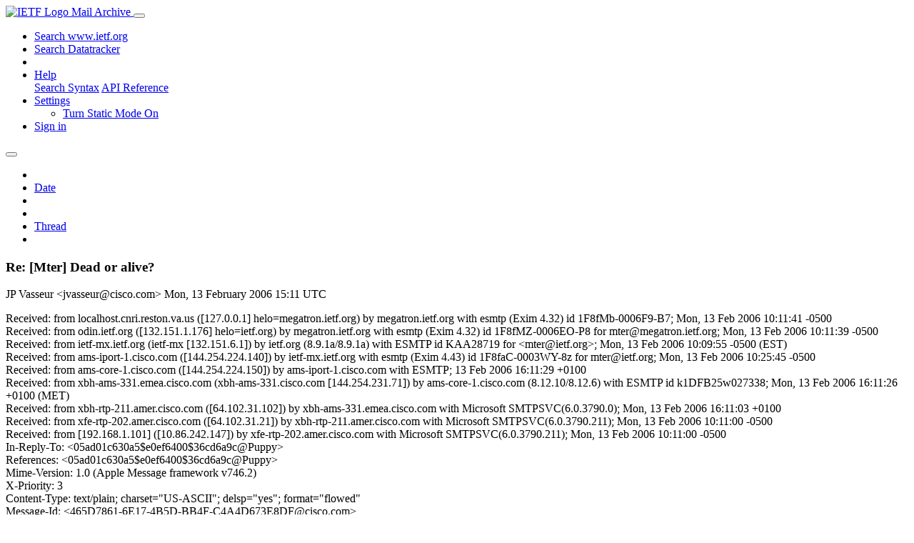

--- FILE ---
content_type: text/html; charset=utf-8
request_url: https://mailarchive.ietf.org/arch/msg/mter/c-zwuMzQYUGM6hDasVdbNwg2TTc/
body_size: 3935
content:
<!DOCTYPE html> 
<html lang="en">
<head>
    <meta charset="utf-8">
    <meta http-equiv="X-UA-Compatible" content="IE=edge">
    <meta name="viewport" content="width=device-width, initial-scale=1">
    <meta name="description" content="Search IETF mail list archives">
    <title>Re: [Mter] Dead or alive?</title>

    

    <link rel="stylesheet" type="text/css" href="https://static.ietf.org/mailarchive/2.37.1/fontawesome/css/all.css">
    <link rel="stylesheet" type="text/css" href="https://static.ietf.org/mailarchive/2.37.1/mlarchive/css/bootstrap_custom.css">
    <link rel="stylesheet" type="text/css" href="https://static.ietf.org/mailarchive/2.37.1/mlarchive/css/styles.css">

    

    

</head>

<body>

<!-- Container -->
<div id="container">

    <header class="navbar navbar-expand-md navbar-dark fixed-top px-3 py-0">
        <div class="container-fluid">
            <a class="navbar-brand p-0" href="/">
                <img alt="IETF Logo" src="https://static.ietf.org/mailarchive/2.37.1/mlarchive/images/ietflogo-small-transparent.png">
                <span class="navbar-text d-none d-md-inline-block">
                
                Mail Archive
                
                </span>
            </a>
            <button class="navbar-toggler" type="button" data-bs-toggle="collapse" data-bs-target="#navbar-main" aria-controls="navbar-main" aria-expanded="false" aria-label="Toggle navigation">
                <span class="navbar-toggler-icon"></span>
            </button>

            
            <div id="navbar-main" class="navbar-header collapse navbar-collapse">
                <ul class="navbar-nav ms-auto">
                    <li class="nav-item d-none d-lg-inline">
                        <a class="nav-link" href="https://www.ietf.org/search/">Search www.ietf.org</a>
                    </li>
                    <li class="nav-item d-none d-lg-inline">
                        <a class="nav-link" href="https://datatracker.ietf.org">Search Datatracker</a>
                    </li>
		            <li class="nav-item d-none d-lg-inline navbar-text pipe"></li>

                    <li class="nav-item dropdown">
                        <a class="nav-link dropdown-toggle" href="#" id="navbar-help" role="button" data-bs-toggle="dropdown" aria-haspopup="true" aria-expanded="false">Help</a>
                        <div class="dropdown-menu" aria-labelledby="navbar-help">
                            <a class="dropdown-item" href="/arch/help/">Search Syntax</a>
                            <a class="dropdown-item" href="/docs/api-reference/">API Reference</a>
                        </div>
                    </li>

                    
                    
                    
                    
                    
                    <li class="nav-item dropdown me-2">
                        <a id="nav-settings-anchor" class="nav-link dropdown-toggle" href="#" id="navbar-settings" role="button" data-bs-toggle="dropdown" aria-haspopup="true" aria-expanded="false">Settings</a>
                        <ul class="dropdown-menu" aria-labelledby="navbar-settings">
                            <li><a id="toggle-static" class="dropdown-item" href="#">Turn Static Mode On</a></li>
                        </ul>
                    </li>
                    

                    
                    <li class="nav-item">
                        
                            <a class="nav-link" href="/oidc/authenticate/" rel="nofollow">Sign in</a>
                        
                    </li>
                    
                </ul>
            </div> <!-- navbar-header -->
            
        </div> <!-- container-fluid -->
    </header>

            <!-- 
            <noscript>
                <p class="navbar-text"><small>Enable Javascript for full functionality.</small></p>
            </noscript>
            -->

        <!-- Django Messages -->
        


    <!-- Content -->
    <div id="content">
        

<div class="container-fluid">

  <nav class="navbar navbar-expand-md navbar-light bg-light rounded shadow-sm navbar-msg-detail my-2">
      <button type="button" class="navbar-toggler" data-bs-toggle="collapse" data-bs-target="#id-navbar-top" aria-expanded="false">
        <span class="navbar-toggler-icon"></span>
      </button>

    <!-- Collect the nav links, forms, and other content for toggling -->
    <div class="collapse navbar-collapse navbar-detail px-5" id="id-navbar-top">
      <ul class="navbar-nav">
        <li class="nav-item" title="Previous by date">
          
            <a class="nav-link previous-in-list" href="/arch/msg/mter/nl_La1eUVLOmcdMkZu3k1LvDodY/" aria-label="previous in list">
          
            <span class="fa fa-chevron-left" aria-hidden="true"></span>
            </a>
        </li>
        <li class="nav-item" title="Date Index">
          <a class="nav-link date-index" href="/arch/browse/mter/?index=c-zwuMzQYUGM6hDasVdbNwg2TTc">Date</a>
        </li>
        <li class="nav-item" title="Next by date">
          
            <a class="nav-link next-in-list" href="/arch/msg/mter/PQZph5xqXxZjY9bsARi6XNWriWU/" aria-label="next in list">
          
            <span class="fa fa-chevron-right" aria-hidden="true"></span>
            </a>
        </li>
        <li class="nav-item" title="Previous in thread">
          
            <a class="nav-link previous-in-thread" href="/arch/msg/mter/nl_La1eUVLOmcdMkZu3k1LvDodY/" aria-label="previous in thread">
          
            <span class="fa fa-chevron-left" aria-hidden="true"></span>
            </a>
        </li>
        <li class="nav-item" title="Thread Index">
          <a class="nav-link thread-index" href="/arch/browse/mter/?gbt=1&amp;index=c-zwuMzQYUGM6hDasVdbNwg2TTc">Thread</a>
        </li>
        <li class="nav-item" title="Next in thread">
          
            <a class="nav-link next-in-thread" href="/arch/msg/mter/sIxgi-PMWNGw8LeBsX1KK9ximVc/" aria-label="next in thread">
          
            <span class="fa fa-chevron-right" aria-hidden="true"></span>
            </a>
        </li>
        
      </ul>
      <ul class="nav navbar-nav navbar-right">
      </ul>
    </div><!-- /.navbar-collapse -->
</nav>

  
  <div class="row">

    <div class="msg-detail col-md-8 pt-3" data-static-date-index-url="/arch/browse/static/mter/2006/#c-zwuMzQYUGM6hDasVdbNwg2TTc" data-static-thread-index-url="/arch/browse/static/mter/thread/2006/#c-zwuMzQYUGM6hDasVdbNwg2TTc" data-date-index-url="/arch/browse/mter/?index=c-zwuMzQYUGM6hDasVdbNwg2TTc" data-thread-index-url="/arch/browse/mter/?gbt=1&amp;index=c-zwuMzQYUGM6hDasVdbNwg2TTc">
      
      <div id="msg-body" data-message-url="https://mailarchive.ietf.org/arch/msg/mter/c-zwuMzQYUGM6hDasVdbNwg2TTc/">
    <div id="message-links">
      
        <a href="mailto:mter@ietf.org?subject=Re: [Mter] Dead or alive?" class="reply-link" title="Reply"><i class="fas fa-reply fa-lg"></i></a>
      
      <a href="/arch/msg/mter/c-zwuMzQYUGM6hDasVdbNwg2TTc/download/" class="download-link" title="Message Download"><i class="fa fa-download fa-lg"></i></a>
      <a href="https://mailarchive.ietf.org/arch/msg/mter/c-zwuMzQYUGM6hDasVdbNwg2TTc/" class="detail-link" title="Message Detail"><i class="fa fa-link fa-lg"></i></a>
    </div>
    <h3>Re: [Mter] Dead or alive?</h3>
    <p id="msg-info" class="msg-header">
      <span id="msg-from" class="pipe">JP Vasseur &lt;jvasseur@cisco.com&gt;</span>
      <span id="msg-date" class="pipe">Mon, 13 February  2006 15:11 UTC</span>
    </p>
    <div id="msg-header" class="msg-header">
      <p>
      
        Received: from localhost.cnri.reston.va.us ([127.0.0.1] helo=megatron.ietf.org) by megatron.ietf.org with esmtp (Exim 4.32) id 1F8fMb-0006F9-B7; Mon, 13 Feb 2006 10:11:41 -0500<br />
      
        Received: from odin.ietf.org ([132.151.1.176] helo=ietf.org) by megatron.ietf.org with esmtp (Exim 4.32) id 1F8fMZ-0006EO-P8 for mter@megatron.ietf.org; Mon, 13 Feb 2006 10:11:39 -0500<br />
      
        Received: from ietf-mx.ietf.org (ietf-mx [132.151.6.1]) by ietf.org (8.9.1a/8.9.1a) with ESMTP id KAA28719 for &lt;mter@ietf.org&gt;; Mon, 13 Feb 2006 10:09:55 -0500 (EST)<br />
      
        Received: from ams-iport-1.cisco.com ([144.254.224.140]) by ietf-mx.ietf.org with esmtp (Exim 4.43) id 1F8faC-0003WY-8z for mter@ietf.org; Mon, 13 Feb 2006 10:25:45 -0500<br />
      
        Received: from ams-core-1.cisco.com ([144.254.224.150]) by ams-iport-1.cisco.com with ESMTP; 13 Feb 2006 16:11:29 +0100<br />
      
        Received: from xbh-ams-331.emea.cisco.com (xbh-ams-331.cisco.com [144.254.231.71]) by ams-core-1.cisco.com (8.12.10/8.12.6) with ESMTP id k1DFB25w027338;  Mon, 13 Feb 2006 16:11:26 +0100 (MET)<br />
      
        Received: from xbh-rtp-211.amer.cisco.com ([64.102.31.102]) by xbh-ams-331.emea.cisco.com with Microsoft SMTPSVC(6.0.3790.0);  Mon, 13 Feb 2006 16:11:03 +0100<br />
      
        Received: from xfe-rtp-202.amer.cisco.com ([64.102.31.21]) by xbh-rtp-211.amer.cisco.com with Microsoft SMTPSVC(6.0.3790.211); Mon, 13 Feb 2006 10:11:00 -0500<br />
      
        Received: from [192.168.1.101] ([10.86.242.147]) by xfe-rtp-202.amer.cisco.com with Microsoft SMTPSVC(6.0.3790.211);  Mon, 13 Feb 2006 10:11:00 -0500<br />
      
        In-Reply-To: &lt;05ad01c630a5$e0ef6400$36cd6a9c@Puppy&gt;<br />
      
        References: &lt;05ad01c630a5$e0ef6400$36cd6a9c@Puppy&gt;<br />
      
        Mime-Version: 1.0 (Apple Message framework v746.2)<br />
      
        X-Priority: 3<br />
      
        Content-Type: text/plain; charset=&quot;US-ASCII&quot;; delsp=&quot;yes&quot;; format=&quot;flowed&quot;<br />
      
        Message-Id: &lt;465D7861-6E17-4B5D-BB4F-C4A4D673E8DF@cisco.com&gt;<br />
      
        Content-Transfer-Encoding: 7bit<br />
      
        From: JP Vasseur &lt;jvasseur@cisco.com&gt;<br />
      
        Subject: Re: [Mter] Dead or alive?<br />
      
        Date: Mon, 13 Feb 2006 10:10:29 -0500<br />
      
        To: Adrian Farrel &lt;adrian@olddog.co.uk&gt;<br />
      
        X-Mailer: Apple Mail (2.746.2)<br />
      
        X-OriginalArrivalTime: 13 Feb 2006 15:11:00.0070 (UTC) FILETIME=[B29D4860:01C630AF]<br />
      
        X-Spam-Score: 0.0 (/)<br />
      
        X-Scan-Signature: 79899194edc4f33a41f49410777972f8<br />
      
        Content-Transfer-Encoding: 7bit<br />
      
        Cc: mter@ietf.org<br />
      
        X-BeenThere: mter@ietf.org<br />
      
        X-Mailman-Version: 2.1.5<br />
      
        Precedence: list<br />
      
        List-Id: Multi-TEchnology Recovery &lt;mter.ietf.org&gt;<br />
      
        List-Unsubscribe: &lt;https://www1.ietf.org/mailman/listinfo/mter&gt;, &lt;mailto:mter-request@ietf.org?subject=unsubscribe&gt;<br />
      
        List-Archive: &lt;http://www1.ietf.org/pipermail/mter&gt;<br />
      
        List-Post: &lt;mailto:mter@ietf.org&gt;<br />
      
        List-Help: &lt;mailto:mter-request@ietf.org?subject=help&gt;<br />
      
        List-Subscribe: &lt;https://www1.ietf.org/mailman/listinfo/mter&gt;, &lt;mailto:mter-request@ietf.org?subject=subscribe&gt;<br />
      
        Sender: mter-bounces@ietf.org<br />
      
        Errors-To: mter-bounces@ietf.org<br />
      
      </p>
    </div>
    <div class="msg-payload">
      
          <pre class="wordwrap">Hi Adrian,

A draft is &quot;under progress&quot; that should trigger the discussion. No  
BOF scheduled for this IETF.

Thanks.

JP.

On Feb 13, 2006, at 9:00 AM, Adrian Farrel wrote:

&gt; What is the status of MTER?
&gt;
&gt; Thanks,
&gt; Adrian
&gt;
&gt; _______________________________________________
&gt; MTER mailing list
&gt; <a href="mailto:MTER@ietf.org">MTER@ietf.org</a>
&gt; <a href="https://www1.ietf.org/mailman/listinfo/mter" rel="nofollow">https://www1.ietf.org/mailman/listinfo/mter</a>

_______________________________________________
MTER mailing list
<a href="mailto:MTER@ietf.org">MTER@ietf.org</a>
<a href="https://www1.ietf.org/mailman/listinfo/mter" rel="nofollow">https://www1.ietf.org/mailman/listinfo/mter</a>


</pre>

      
    </div>
    <div>
      
    </div>
</div> <!-- msg-body -->




            <div id="message-thread">

        
<ul class="thread-snippet">

    <li class="depth-0"><a href="/arch/msg/mter/nl_La1eUVLOmcdMkZu3k1LvDodY/">[Mter] Dead or alive?</a>&nbsp;&nbsp;Adrian Farrel</li>

    <li class="depth-1 current-msg"><a href="/arch/msg/mter/c-zwuMzQYUGM6hDasVdbNwg2TTc/">Re: [Mter] Dead or alive?</a>&nbsp;&nbsp;JP Vasseur</li>

    <li class="depth-2"><a href="/arch/msg/mter/sIxgi-PMWNGw8LeBsX1KK9ximVc/">Re: [Mter] Dead or alive?</a>&nbsp;&nbsp;Huub van Helvoort</li>

</ul>


      </div> <!-- message-thread -->


      <div class="d-flex justify-content-center">
        <ul id="navigation" class="list-inline">
          <li class="list-inline-item">
            <a id="toggle-nav" class="toggle js-off" href="#">Hide Navigation Bar</a>
          </li>
          
        </ul>
      </div>
          
    </div> <!-- msg-detail -->

    <div class="msg-aside col-md-4"></div>
</div> <!-- row -->

    <div class="btn-toolbar msg-detail-toolbar" role="toolbar" aria-label="...">
    <div class="btn-group" role="group" aria-label="...">
      
        <a class="btn btn-default" href="/arch/msg/mter/nl_La1eUVLOmcdMkZu3k1LvDodY/">
      
          <i class="fa fa-chevron-left" aria-hidden="true"></i>
        </a>
      <a class="btn btn-default" href="">Date</a>
      
        <a class="btn btn-default" href="/arch/msg/mter/PQZph5xqXxZjY9bsARi6XNWriWU/">
      
          <i class="fa fa-chevron-right" aria-hidden="true"></i>
        </a>
    </div>
    <div class="btn-group" role="group" aria-label="...">
      
        <a class="btn btn-default" href="/arch/msg/mter/nl_La1eUVLOmcdMkZu3k1LvDodY/">
      
          <i class="fa fa-chevron-left" aria-hidden="true"></i>
        </a>
      <a class="btn btn-default" href="">Thread</a>
      
        <a class="btn btn-default" href="/arch/msg/mter/sIxgi-PMWNGw8LeBsX1KK9ximVc/">
      
          <i class="fa fa-chevron-right" aria-hidden="true"></i>
        </a>
    </div>
    
</div>



    <nav class="navbar navbar-expand-md navbar-light bg-light rounded shadow-sm navbar-msg-detail my-2">
      <button type="button" class="navbar-toggler" data-bs-toggle="collapse" data-bs-target="#id-navbar-bottom" aria-expanded="false">
        <span class="navbar-toggler-icon"></span>
      </button>

    <!-- Collect the nav links, forms, and other content for toggling -->
    <div class="collapse navbar-collapse navbar-detail px-5" id="id-navbar-bottom">
      <ul class="navbar-nav">
        <li class="nav-item" title="Previous by date">
          
            <a class="nav-link previous-in-list" href="/arch/msg/mter/nl_La1eUVLOmcdMkZu3k1LvDodY/" aria-label="previous in list">
          
            <span class="fa fa-chevron-left" aria-hidden="true"></span>
            </a>
        </li>
        <li class="nav-item" title="Date Index">
          <a class="nav-link date-index" href="/arch/browse/mter/?index=c-zwuMzQYUGM6hDasVdbNwg2TTc">Date</a>
        </li>
        <li class="nav-item" title="Next by date">
          
            <a class="nav-link next-in-list" href="/arch/msg/mter/PQZph5xqXxZjY9bsARi6XNWriWU/" aria-label="next in list">
          
            <span class="fa fa-chevron-right" aria-hidden="true"></span>
            </a>
        </li>
        <li class="nav-item" title="Previous in thread">
          
            <a class="nav-link previous-in-thread" href="/arch/msg/mter/nl_La1eUVLOmcdMkZu3k1LvDodY/" aria-label="previous in thread">
          
            <span class="fa fa-chevron-left" aria-hidden="true"></span>
            </a>
        </li>
        <li class="nav-item" title="Thread Index">
          <a class="nav-link thread-index" href="/arch/browse/mter/?gbt=1&amp;index=c-zwuMzQYUGM6hDasVdbNwg2TTc">Thread</a>
        </li>
        <li class="nav-item" title="Next in thread">
          
            <a class="nav-link next-in-thread" href="/arch/msg/mter/sIxgi-PMWNGw8LeBsX1KK9ximVc/" aria-label="next in thread">
          
            <span class="fa fa-chevron-right" aria-hidden="true"></span>
            </a>
        </li>
        
      </ul>
      <ul class="nav navbar-nav navbar-right">
      </ul>
    </div><!-- /.navbar-collapse -->
</nav>


</div>


    </div>
    <!-- END Content -->


    
  
    
  <div class="footer scrolling">
      <p class="small text-center">v2.37.1 | <a href="https://github.com/ietf-tools/mailarch/issues">Report a Bug</a> | <a href="mailto:tools-help@ietf.org">By Email</a> | <a href="https://status.ietf.org">System Status</a></p>
  </div>

  


</div> <!-- END Container -->



<script src="https://static.ietf.org/mailarchive/2.37.1/jquery/js/jquery-3.6.0.min.js" crossorigin="anonymous"></script>
<script src="https://static.ietf.org/mailarchive/2.37.1/bootstrap-5.1.1-dist/js/bootstrap.bundle.min.js" crossorigin="anonymous"></script>
<script type="text/javascript" src="https://static.ietf.org/mailarchive/2.37.1/jquery.cookie/jquery.cookie.js"></script>
<script type="text/javascript" src="https://static.ietf.org/mailarchive/2.37.1/mlarchive/js/base.js"></script>

<script type="text/javascript" src="https://static.ietf.org/mailarchive/2.37.1/jquery.cookie/jquery.cookie.js"></script>
<script type="text/javascript" src="https://static.ietf.org/mailarchive/2.37.1/mlarchive/js/detail.js"></script>


<!-- debug_toolbar_here -->
<script>(function(){function c(){var b=a.contentDocument||a.contentWindow.document;if(b){var d=b.createElement('script');d.innerHTML="window.__CF$cv$params={r:'9bf4216008674440',t:'MTc2ODYzNDg0OS4wMDAwMDA='};var a=document.createElement('script');a.nonce='';a.src='/cdn-cgi/challenge-platform/scripts/jsd/main.js';document.getElementsByTagName('head')[0].appendChild(a);";b.getElementsByTagName('head')[0].appendChild(d)}}if(document.body){var a=document.createElement('iframe');a.height=1;a.width=1;a.style.position='absolute';a.style.top=0;a.style.left=0;a.style.border='none';a.style.visibility='hidden';document.body.appendChild(a);if('loading'!==document.readyState)c();else if(window.addEventListener)document.addEventListener('DOMContentLoaded',c);else{var e=document.onreadystatechange||function(){};document.onreadystatechange=function(b){e(b);'loading'!==document.readyState&&(document.onreadystatechange=e,c())}}}})();</script></body>
</html>
